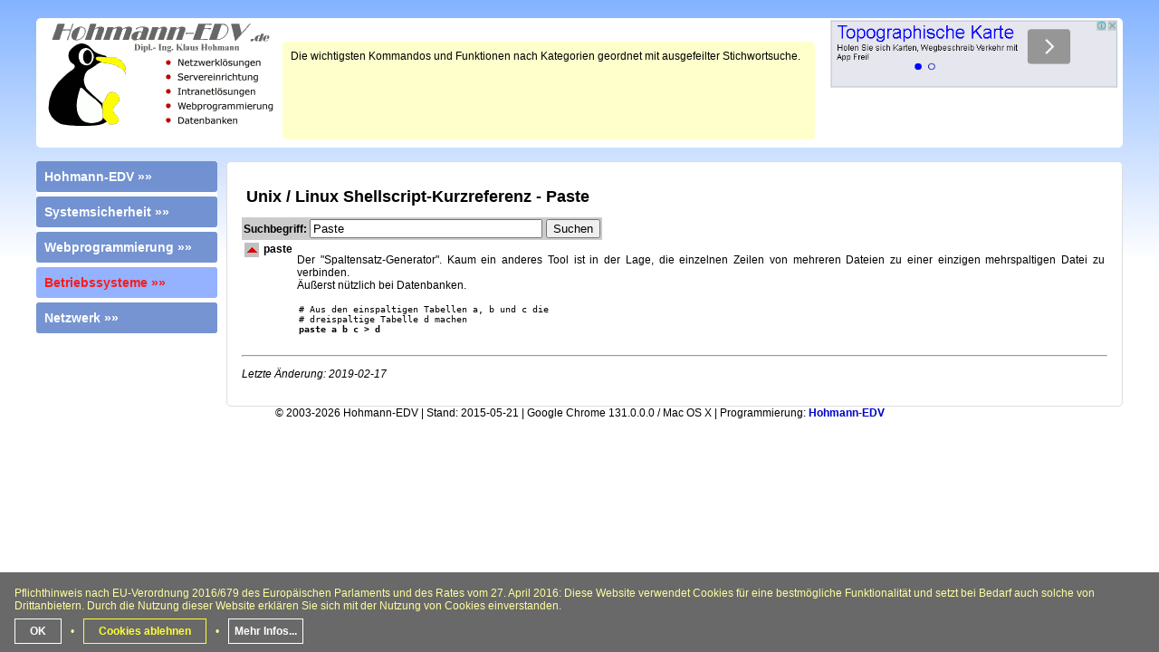

--- FILE ---
content_type: text/html; charset=iso-8859-1
request_url: https://hohmann-edv.de/betriebssysteme/referenz.php?keyw=paste&submitv=1
body_size: 2914
content:
<!DOCTYPE html>
<html lang="de">
<head>
<meta http-equiv="content-type" content="text/html; charset=iso-8859-1">
<title>Hohmann-EDV: Unix / Linux Shellscript-Kurzreferenz - Paste</title>
<base target="_top">
<meta http-equiv="content-language" content="de">
<meta name="language" content="german, deutsch, de, at, ch">
<meta name="keywords" content="Hohmann-EDV, Betriebssysteme, Linux, Referenz, Kommandos, Funktionen, Kategorien, Stichwortsuche">
<meta name="description" content="Die wichtigsten Kommandos und Funktionen nach Kategorien geordnet mit ausgefeilter Stichwortsuche.">
<script type="text/javascript">if(top!=self)top.location.href=self.location.href</script>
<meta name="viewport" content="width=device-width, initial-scale=1.0">
<link rel="stylesheet" type="text/css" href="../css/common.css">
<script src="../css/0.jQuery/jQuery..js" type="text/javascript"></script>
<script src="../css/0.jQuery/jQuery.Funcs.js" type="text/javascript"></script>
<link rel="stylesheet" type="text/css" href="../css/magnific-popup/fit_vertical.css">
<script src="../css/magnific-popup/jquery.magnific-popup.min.js" type="text/javascript"></script>
<script src="../css/magnific-popup/magnific-popup.conf.js" type="text/javascript"></script>
<link rel="stylesheet" type="text/css" href="../css/magnific-popup/magnific-popup.css">
</head>
<body><div class="kopfTitel"><img id="menu" src="../img/menu-b.gif" width="24" height="21" alt="Menü"><img src="../img/hohmann-edv.gif" width="256" height="128"  style="float:left;width:256px;height:128px" alt="Netzwerklösungen, Webprogrammierung, Intranetlösungen, Datenbanken, Anwendungsprogrammierung und Systemsicherheit aus einer Hand in Bad Tölz"><div class="desc">Die wichtigsten Kommandos und Funktionen nach Kategorien geordnet mit ausgefeilter Stichwortsuche.</div><div class="bantop"><img src="../img/google-mobile.png" id="gooBanM" style="width:99%;height:auto;max-height:100px;margin:0 0 0 0" alt="Werbebanner Google Responsive Design"></div></div><div id="navi"><ul id="nav1" class="nav"><li><a name="x" class="l1 cp">Hohmann-EDV »»</a></li></ul>
<div id="unav1" class="unternavi"><ul class="unav">
<li><a href="../home/index.php" class="l1">Startseite</a></li>
<li><a href="../home/buchtips.php" class="l1">Buchtips</a></li>
<li><a href="../home/partner.php" class="l1">Partner</a></li>
<li><a href="../home/kontakt.php" class="l1">Kontakt</a></li>
<li><a href="../home/glossar.php" class="l1">Glossar</a></li>
<li><a href="../home/glossar.index.php" class="l1">&nbsp; -Index</a></li>
<li><a href="../home/impressum.php" class="l1">Impressum</a></li>
<li><a href="../home/datenschutzerklaerung.php" class="l1">Datenschutz</a></li>
</ul></div>
<ul id="nav2" class="nav"><li><a name="x" class="l1 cp">Systemsicherheit »»</a></li></ul>
<div id="unav2" class="unternavi"><ul class="unav">
<li><a href="../systemsicherheit/index.php" class="l1">Systemsicherheit</a></li>
<li><a href="../systemsicherheit/windows.php" class="l1">Windows</a></li>
<li><a href="../systemsicherheit/unix.php" class="l1">Unix</a></li>
<li><a href="../systemsicherheit/spam.php" class="l1">Spam</a></li>
</ul></div>
<ul id="nav3" class="nav"><li><a name="x" class="l1 cp">Webprogrammierung »»</a></li></ul>
<div id="unav3" class="unternavi"><ul class="unav">
<li><a href="../webprogrammierung/index.php" class="l1">Webprogrammierung</a></li>
<li><a href="../webprogrammierung/gebote.php" class="l1">Die 10 Gebote</a></li>
<li><a href="../webprogrammierung/ergonomie.php" class="l1">Ergonomie</a></li>
<li><a href="../webprogrammierung/ergonomie.seitenaufbau.php" class="l1">Seitenaufbau</a></li>
<li><a href="../webprogrammierung/ergonomie.design.php" class="l1">Design</a></li>
<li><a href="../webprogrammierung/ergonomie.navigation.php" class="l1">Navigation</a></li>
<li><a href="../webprogrammierung/ergonomie.bildbearbeitung.php" class="l1">Bildbearbeitung</a></li>
<li><a href="../webprogrammierung/ergonomie.ecommerce.php" class="l1">eCommerce</a></li>
<li><a href="../webprogrammierung/komplettpaket.php" class="l1">Komplettpaket</a></li>
<li><a href="../webprogrammierung/projekte.php" class="l1">Projekte</a></li>
<li><a href="../webprogrammierung/service.php" class="l1">Service</a></li>
<li><a href="../webprogrammierung/preisgestaltung.php" class="l1">Preisgestaltung</a></li>
<li><a href="../webprogrammierung/kontakt.php" class="l1">Kontakt</a></li>
<li><a href="../webprogrammierung/tricks.php" class="l1">Tricks</a></li>
<li><a href="../webprogrammierung/tools.php" class="l1">Tools</a></li>
<li><a href="../webprogrammierung/man.php" class="l1">&nbsp; -Manpageviewer</a></li>
<li><a href="../webprogrammierung/tools.http-header.php" class="l1">&nbsp; -HTTP-Header</a></li>
<li><a href="../webprogrammierung/referenzen.php" class="l1">Referenzen</a></li>
<li><a href="../webprogrammierung/perl.php" class="l1">&nbsp; -Perl</a></li>
<li><a href="../webprogrammierung/sql.php" class="l1">&nbsp; -SQL</a></li>
</ul></div>
<ul id="nav4" class="nav"><li><a name="x" class="l2 cp">Betriebssysteme »»</a></li></ul>
<div id="unav4" class="unternavi"><ul class="unav">
<li><a href="../betriebssysteme/index.php" class="l1">Betriebssysteme</a></li>
<li><a href="../betriebssysteme/boot.php" class="l1">Bootvorgang</a></li>
<li><a href="../betriebssysteme/dos.php" class="l1">DOS</a></li>
<li><a href="../betriebssysteme/windows.php" class="l1">Windows</a></li>
<li><a href="../betriebssysteme/version_3.php" class="l1">&nbsp; -Version 3.xx</a></li>
<li><a href="../betriebssysteme/version_9.php" class="l1">&nbsp; -Version 9.x</a></li>
<li><a href="../betriebssysteme/nt.php" class="l1">&nbsp; -NT/2000/XP</a></li>
<li><a href="../betriebssysteme/linux.php" class="l1">Linux</a></li>
<li><a href="../betriebssysteme/linux.einstieg.php" class="l1">&nbsp; -Einstieg</a></li>
<li><a href="../betriebssysteme/linux.vergleich.php" class="l1">&nbsp; -Vergleich</a></li>
<li><a href="../betriebssysteme/linux.bootkonzept.php" class="l1">&nbsp; -Bootkonzept</a></li>
<li><a href="../betriebssysteme/linux.handhabung.php" class="l1">&nbsp; -Handhabung</a></li>
<li><a href="../betriebssysteme/linux.x-window.php" class="l1">&nbsp; -X-Window</a></li>
<li><a href="../betriebssysteme/linux.netzwerke.php" class="l1">&nbsp; -Netzwerke</a></li>
<li><a href="../betriebssysteme/linux.hardware.php" class="l1">&nbsp; -Hardware</a></li>
<li><a href="../betriebssysteme/linux.verzeichnisse.php" class="l1">&nbsp; -Verzeichnisse</a></li>
<li><a href="../betriebssysteme/linux.anekdoten.php" class="l1">&nbsp; -Anekdoten</a></li>
<li><a href="../betriebssysteme/referenz.php" class="l2">Referenz (Unix-Shell)</a></li>
<li><a href="../betriebssysteme/referenz.index.php" class="l1">&nbsp; -Index</a></li>
</ul></div>
<ul id="nav5" class="nav"><li><a name="x" class="l1 cp">Netzwerk »»</a></li></ul>
<div id="unav5" class="unternavi"><ul class="unav">
<li><a href="../netzwerk/index.php" class="l1">Netzwerk</a></li>
<li><a href="../netzwerk/grundlagen.php" class="l1">Grundlagen</a></li>
<li><a href="../netzwerk/tcp.php" class="l1">&nbsp; -TCP/IP</a></li>
<li><a href="../netzwerk/ip-adressen.php" class="l1">&nbsp; -IP-Adressen</a></li>
<li><a href="../netzwerk/server.php" class="l1">&nbsp; -Server</a></li>
<li><a href="../netzwerk/praxis.php" class="l1">Praxis</a></li>
<li><a href="../netzwerk/lan.php" class="l1">&nbsp; -LAN</a></li>
<li><a href="../netzwerk/routing.php" class="l1">&nbsp; -Routing</a></li>
<li><a href="../netzwerk/firewall.php" class="l1">&nbsp; -Firewall</a></li>
<li><a href="../netzwerk/internet.php" class="l1">&nbsp; -Internet</a></li>
<li><a href="../netzwerk/wan.php" class="l1">&nbsp; -WAN</a></li>
<li><a href="../netzwerk/hardware.php" class="l1">&nbsp; -Hardware</a></li>
<li><a href="../netzwerk/buchtips.php" class="l1">Buchtips</a></li>
</ul></div>
</div><div class="content"><h1>&nbsp;Unix / Linux Shellscript-Kurzreferenz - Paste</h1><form action="" method="post"><table cellspacing="0" cellpadding="2" hspace="10">
<tr bgcolor="#CCCCCC"><td nowrap><b>Suchbegriff:&nbsp;</b><input type="text" name="keyw" size="30" value="Paste"  onFocus="ipcss1(this)" onBlur="ipcss2(this)"></td><td align="right"><input type="submit" name="submitv" value="Suchen"></td></tr>
</table></form>
<table cellspacing="1" cellpadding="2">
<tr><td><a href="javascript:this.scrollTo(0,0)"><img src="../img/o.gif" width="16" height="16" alt="nach oben"></a></td><td><b>paste</b></td><td><p>Der "Spaltensatz-Generator". Kaum ein anderes Tool ist in der Lage, die einzelnen Zeilen von mehreren Dateien zu einer einzigen mehrspaltigen Datei zu verbinden.<BR>&Auml;u&szlig;erst n&uuml;tzlich bei Datenbanken.
<PRE>
# Aus den einspaltigen Tabellen a, b und c die
# dreispaltige Tabelle d machen
<B>paste a b c &gt; d</B>
</PRE></p></td></tr></table>
<hr><p><i>Letzte Änderung: 2019-02-17</i></p>
</div><div class="copyright">&copy; 2003-2026 Hohmann-EDV | Stand: 2015-05-21 | Google Chrome 131.0.0.0 / Mac OS X | Programmierung: <a href="https://www.hohmann-edv.de/webprogrammierung/" rel="nofollow" class="n" target="_new">Hohmann-EDV</a></div><div id="CookieOk">Pflichthinweis nach EU-Verordnung 2016/679 des Europäischen Parlaments und des Rates vom 27. April 2016: Diese Website verwendet Cookies für eine bestmögliche Funktionalität und setzt bei Bedarf auch solche von Drittanbietern. Durch die Nutzung dieser Website erklären Sie sich mit der Nutzung von Cookies einverstanden.<br><br><a href="javascript:void(0);" id="CookieOkClick" rel="nofollow">OK</a>&bull;<a href="javascript:void(0);" id="CookieNotOkClick">Cookies ablehnen</a>&bull;<a href="javascript:void(0);" id="CookieInfoClick">Mehr Infos...</a><div id="CookieInfo"><br>Cookies sind kleine Textschnipsel, die zwischen Browser und Webserver ausgetauscht werden. Sie dienen dazu, die Funktionalität dieser Website zu verbessern. Beispielsweise wir dadurch dieser Hinweis nicht immer wieder eingeblendet, wenn Sie auf dieser Website unterwegs sind und Sie der Verwendung von Cookies bereits zugestimmt haben. Die Verwendung von Cookies kann in Ihrem Browser abgeschaltet werden. Dies geht jedoch auf Kosten des Komforts bei der Benutzung dieser Website. Hinweise zum Abschalten der Verwendung von Cookies finden Sie in der Hilfedatei Ihres Browsers.</div></div></body></html>

--- FILE ---
content_type: text/css
request_url: https://hohmann-edv.de/css/magnific-popup/magnific-popup.css
body_size: 1685
content:
.mfp-bg{top:0;left:0;width:100%;height:100%;z-index:1042;overflow:hidden;position:fixed;background:#0b0b0b;opacity:0.8;filter:alpha(opacity=80)}
.mfp-wrap{top:0;left:0;width:100%;height:100%;z-index:1043;position:fixed;outline:none !important;-webkit-backface-visibility:hidden}
.mfp-container{text-align:center;position:absolute;width:100%;height:100%;left:0;top:0;padding:0 8px;-webkit-box-sizing:border-box;-moz-box-sizing:border-box;box-sizing:border-box}
.mfp-container:before{content:'';display:inline-block;height:100%;vertical-align:middle}
.mfp-align-top .mfp-container:before{display:none}
.mfp-content{position:relative;display:inline-block;vertical-align:middle;margin:0 auto;text-align:left;z-index:1045}
.mfp-inline-holder .mfp-content, .mfp-ajax-holder .mfp-content{width:100%;cursor:auto}
.mfp-ajax-cur{cursor:progress}
.mfp-zoom-out-cur, .mfp-zoom-out-cur .mfp-image-holder .mfp-close{cursor:-moz-zoom-out;cursor:-webkit-zoom-out;cursor:zoom-out}
.mfp-zoom{cursor:pointer;cursor:-webkit-zoom-in;cursor:-moz-zoom-in;cursor:zoom-in}
.mfp-auto-cursor .mfp-content{cursor:auto}
.mfp-close, .mfp-arrow, .mfp-preloader, .mfp-counter{-webkit-user-select:none;-moz-user-select:none;user-select:none}
.mfp-loading.mfp-figure{display:none}
.mfp-hide{display:none !important}
.mfp-preloader{color:#cccccc;position:absolute;top:50%;width:auto;text-align:center;margin-top:-0.8em;left:8px;right:8px;z-index:1044}
.mfp-preloader a{color:#cccccc}
.mfp-preloader a:hover{color:white}
.mfp-s-ready .mfp-preloader{display:none}
.mfp-s-error .mfp-content{display:none}
button.mfp-close, button.mfp-arrow{overflow:visible;cursor:pointer;background:transparent;border:0;-webkit-appearance:none;display:block;outline:none;padding:0;z-index:1046;-webkit-box-shadow:none;box-shadow:none}
button::-moz-focus-inner{padding:0;border:0}
.mfp-close{width:44px;height:44px;line-height:44px;position:absolute;right:0;top:0;text-decoration:none;text-align:center;opacity:0.65;padding:0 0 18px 10px;color:white;font-style:normal;font-size:28px;font-family:Arial, Baskerville, monospace}
.mfp-close:hover, .mfp-close:focus{opacity:1}
.mfp-close:active{top:1px}
.mfp-close-btn-in .mfp-close{color:#333333}
.mfp-image-holder .mfp-close, .mfp-iframe-holder .mfp-close{color:white;right:-6px;text-align:right;padding-right:6px;width:100%}
.mfp-counter{position:absolute;top:0;right:0;color:#cccccc;font-size:12px;line-height:18px}
.mfp-arrow{position:absolute;opacity:0.65;margin:0;top:50%;margin-top:-55px;padding:0;width:90px;height:110px;-webkit-tap-highlight-color:rgba(0, 0, 0, 0)}
.mfp-arrow:active{margin-top:-54px}
.mfp-arrow:hover, .mfp-arrow:focus{opacity:1}
.mfp-arrow:before, .mfp-arrow:after, .mfp-arrow .mfp-b, .mfp-arrow .mfp-a{content:'';display:block;width:0;height:0;position:absolute;left:0;top:0;margin-top:35px;margin-left:35px;border:medium inset transparent}
.mfp-arrow:after, .mfp-arrow .mfp-a{border-top-width:13px;border-bottom-width:13px;top:8px}
.mfp-arrow:before, .mfp-arrow .mfp-b{border-top-width:21px;border-bottom-width:21px}
.mfp-arrow-left{left:0}
.mfp-arrow-left:after, .mfp-arrow-left .mfp-a{border-right:17px solid white;margin-left:31px}
.mfp-arrow-left:before, .mfp-arrow-left .mfp-b{margin-left:25px;border-right:27px solid #3f3f3f}
.mfp-arrow-right{right:0}
.mfp-arrow-right:after, .mfp-arrow-right .mfp-a{border-left:17px solid white;margin-left:39px}
.mfp-arrow-right:before, .mfp-arrow-right .mfp-b{border-left:27px solid #3f3f3f}
.mfp-iframe-holder{padding-top:40px;padding-bottom:40px}
.mfp-iframe-holder .mfp-content{line-height:0;width:100%;max-width:900px}
.mfp-iframe-holder .mfp-close{top:-40px}
.mfp-iframe-scaler{width:100%;height:0;overflow:hidden;padding-top:56.25%}
.mfp-iframe-scaler iframe{position:absolute;display:block;top:0;left:0;width:100%;height:100%;box-shadow:0 0 8px rgba(0, 0, 0, 0.6);background:black}
img.mfp-img{width:auto;max-width:100%;height:auto;display:block;line-height:0;-webkit-box-sizing:border-box;-moz-box-sizing:border-box;box-sizing:border-box;padding:40px 0 40px;margin:0 auto}
.mfp-figure{line-height:0}
.mfp-figure:after{content:'';position:absolute;left:0;top:40px;bottom:40px;display:block;right:0;width:auto;height:auto;z-index:-1;box-shadow:0 0 8px rgba(0, 0, 0, 0.6);background:#444444}
.mfp-figure small{color:#bdbdbd;display:block;font-size:12px;line-height:14px}
.mfp-bottom-bar{margin-top:-36px;position:absolute;top:100%;left:0;width:100%;cursor:auto}
.mfp-title{text-align:left;line-height:18px;color:#f3f3f3;word-wrap:break-word;padding-right:36px}
.mfp-image-holder .mfp-content{max-width:100%}
.mfp-gallery .mfp-image-holder .mfp-figure{cursor:pointer}
@media screen and (max-width:800px) and (orientation:landscape), screen and (max-height:300px)
{
.mfp-img-mobile .mfp-image-holder{padding-left:0;padding-right:0}
.mfp-img-mobile img.mfp-img{padding:0}
.mfp-img-mobile .mfp-figure{/* The shadow behind the image */ }
.mfp-img-mobile .mfp-figure:after{top:0;bottom:0}
.mfp-img-mobile .mfp-figure small{display:inline;margin-left:5px}
.mfp-img-mobile .mfp-bottom-bar{background:rgba(0, 0, 0, 0.6);bottom:0;margin:0;top:auto;padding:3px 5px;position:fixed;-webkit-box-sizing:border-box;-moz-box-sizing:border-box;box-sizing:border-box}
.mfp-img-mobile .mfp-bottom-bar:empty{padding:0}
.mfp-img-mobile .mfp-counter{right:5px;top:3px}
.mfp-img-mobile .mfp-close{top:0;right:0;width:35px;height:35px;line-height:35px;background:rgba(0, 0, 0, 0.6);position:fixed;text-align:center;padding:0}
}
@media all and (max-width:900px)
{
.mfp-arrow{-webkit-transform:scale(0.75);transform:scale(0.75)}
.mfp-arrow-left{-webkit-transform-origin:0;transform-origin:0}
.mfp-arrow-right{-webkit-transform-origin:100%;transform-origin:100%}
.mfp-container{padding-left:6px;padding-right:6px}
}
.mfp-ie7 .mfp-img{padding:0}
.mfp-ie7 .mfp-bottom-bar{width:600px;left:50%;margin-left:-300px;margin-top:5px;padding-bottom:5px}
.mfp-ie7 .mfp-container{padding:0}
.mfp-ie7 .mfp-content{padding-top:44px}
.mfp-ie7 .mfp-close{top:0;right:0;padding-top:0}
